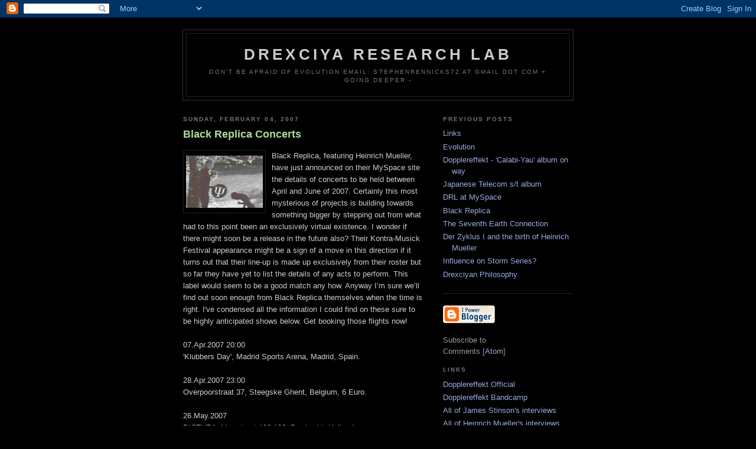

--- FILE ---
content_type: text/html; charset=UTF-8
request_url: https://drexciyaresearchlab.blogspot.com/2007/02/black-replica-concerts.html?showComment=1317817063374
body_size: 8542
content:
<!DOCTYPE html PUBLIC "-//W3C//DTD XHTML 1.0 Strict//EN" "http://www.w3.org/TR/xhtml1/DTD/xhtml1-strict.dtd">

<html xmlns="http://www.w3.org/1999/xhtml" xml:lang="en" lang="en" dir="ltr">
<head>
  <title>Drexciya Research Lab: Black Replica Concerts</title>

  <script type="text/javascript">(function() { (function(){function b(g){this.t={};this.tick=function(h,m,f){var n=f!=void 0?f:(new Date).getTime();this.t[h]=[n,m];if(f==void 0)try{window.console.timeStamp("CSI/"+h)}catch(q){}};this.getStartTickTime=function(){return this.t.start[0]};this.tick("start",null,g)}var a;if(window.performance)var e=(a=window.performance.timing)&&a.responseStart;var p=e>0?new b(e):new b;window.jstiming={Timer:b,load:p};if(a){var c=a.navigationStart;c>0&&e>=c&&(window.jstiming.srt=e-c)}if(a){var d=window.jstiming.load;
c>0&&e>=c&&(d.tick("_wtsrt",void 0,c),d.tick("wtsrt_","_wtsrt",e),d.tick("tbsd_","wtsrt_"))}try{a=null,window.chrome&&window.chrome.csi&&(a=Math.floor(window.chrome.csi().pageT),d&&c>0&&(d.tick("_tbnd",void 0,window.chrome.csi().startE),d.tick("tbnd_","_tbnd",c))),a==null&&window.gtbExternal&&(a=window.gtbExternal.pageT()),a==null&&window.external&&(a=window.external.pageT,d&&c>0&&(d.tick("_tbnd",void 0,window.external.startE),d.tick("tbnd_","_tbnd",c))),a&&(window.jstiming.pt=a)}catch(g){}})();window.tickAboveFold=function(b){var a=0;if(b.offsetParent){do a+=b.offsetTop;while(b=b.offsetParent)}b=a;b<=750&&window.jstiming.load.tick("aft")};var k=!1;function l(){k||(k=!0,window.jstiming.load.tick("firstScrollTime"))}window.addEventListener?window.addEventListener("scroll",l,!1):window.attachEvent("onscroll",l);
 })();</script><script type="text/javascript">function a(){var b=window.location.href,c=b.split("?");switch(c.length){case 1:return b+"?m=1";case 2:return c[1].search("(^|&)m=")>=0?null:b+"&m=1";default:return null}}var d=navigator.userAgent;if(d.indexOf("Mobile")!=-1&&d.indexOf("WebKit")!=-1&&d.indexOf("iPad")==-1||d.indexOf("Opera Mini")!=-1||d.indexOf("IEMobile")!=-1){var e=a();e&&window.location.replace(e)};
</script><meta http-equiv="Content-Type" content="text/html; charset=UTF-8" />
<meta name="generator" content="Blogger" />
<link rel="icon" type="image/vnd.microsoft.icon" href="https://www.blogger.com/favicon.ico"/>
<link rel="alternate" type="application/atom+xml" title="Drexciya Research Lab - Atom" href="https://drexciyaresearchlab.blogspot.com/feeds/posts/default" />
<link rel="alternate" type="application/rss+xml" title="Drexciya Research Lab - RSS" href="https://drexciyaresearchlab.blogspot.com/feeds/posts/default?alt=rss" />
<link rel="service.post" type="application/atom+xml" title="Drexciya Research Lab - Atom" href="https://www.blogger.com/feeds/12593207/posts/default" />
<link rel="alternate" type="application/atom+xml" title="Drexciya Research Lab - Atom" href="https://drexciyaresearchlab.blogspot.com/feeds/117060102515768639/comments/default" />
<link rel="stylesheet" type="text/css" href="https://www.blogger.com/static/v1/v-css/1601750677-blog_controls.css"/>
<link rel="stylesheet" type="text/css" href="https://www.blogger.com/dyn-css/authorization.css?targetBlogID=12593207&zx=341acc23-169c-414b-9075-3c3277f21d0f"/>


  <style type="text/css">
/*
-----------------------------------------------
Blogger Template Style
Name:     Minima Black
Designer: Douglas Bowman
URL:      www.stopdesign.com
Date:     26 Feb 2004
----------------------------------------------- */


body {
  background:#000;
  margin:0;
  padding:40px 20px;
  font:x-small "Trebuchet MS",Trebuchet,Verdana,Sans-Serif;
  text-align:center;
  color:#ccc;
  font-size/* */:/**/small;
  font-size: /**/small;
  }
a:link {
  color:#9ad;
  text-decoration:none;
  }
a:visited {
  color:#a7a;
  text-decoration:none;
  }
a:hover {
  color:#ad9;
  text-decoration:underline;
  }
a img {
  border-width:0;
  }


/* Header
----------------------------------------------- */
@media all {
  #header {
    width:660px;
    margin:0 auto 10px;
    border:1px solid #333;
    }
  }
@media handheld {
  #header {
    width:90%;
    }
  }
#blog-title {
  margin:5px 5px 0;
  padding:20px 20px .25em;
  border:1px solid #222;
  border-width:1px 1px 0;
  font-size:200%;
  line-height:1.2em;
  color:#ccc;
  text-transform:uppercase;
  letter-spacing:.2em;
  }
#blog-title a {
  color:#ccc;
  text-decoration:none;
  }
#blog-title a:hover {
  color:#ad9;
  }
#description {
  margin:0 5px 5px;
  padding:0 20px 20px;
  border:1px solid #222;
  border-width:0 1px 1px;
  font:78%/1.4em "Trebuchet MS",Trebuchet,Arial,Verdana,Sans-serif;
  text-transform:uppercase;
  letter-spacing:.2em;
  color:#777;
  }


/* Content
----------------------------------------------- */
@media all {
  #content {
    width:660px;
    margin:0 auto;
    padding:0;
    text-align:left;
    }
  #main {
    width:410px;
    float:left;
    }
  #sidebar {
    width:220px;
    float:right;
    }
  }
@media handheld {
  #content {
    width:90%;
    }
  #main {
    width:100%;
    float:none;
    }
  #sidebar {
    width:100%;
    float:none;
    }
  }

/* Headings
----------------------------------------------- */
h2 {
  margin:1.5em 0 .75em;
  font:bold 78%/1.4em "Trebuchet MS",Trebuchet,Arial,Verdana,Sans-serif;
  text-transform:uppercase;
  letter-spacing:.2em;
  color:#777;
  }


/* Posts
----------------------------------------------- */
@media all {
  .date-header {
    margin:1.5em 0 .5em;
    }
  .post {
    margin:.5em 0 1.5em;
    border-bottom:1px dotted #444;
    padding-bottom:1.5em;
    }
  }
@media handheld {
  .date-header {
    padding:0 1.5em 0 1.5em;
    }
  .post {
    padding:0 1.5em 0 1.5em;
    }
  }
.post-title {
  margin:.25em 0 0;
  padding:0 0 4px;
  font-size:140%;
  line-height:1.4em;
  color:#ad9;
  }
.post-title a {
  text-decoration:none;
  color:#ad9;
  }
.post-title a:hover {
  color:#fff;
  }
.post div {
  margin:0 0 .75em;
  line-height:1.6em;
  }
p.post-footer {
  margin:-.25em 0 0;
  color:#333;
  }
.post-footer em, .comment-link {
  font:78%/1.4em "Trebuchet MS",Trebuchet,Arial,Verdana,Sans-serif;
  text-transform:uppercase;
  letter-spacing:.1em;
  }
.post-footer em {
  font-style:normal;
  color:#777;
  margin-right:.6em;
  }
.comment-link {
  margin-left:.6em;
  }
.post img {
  padding:4px;
  border:1px solid #222;
  }
.post blockquote {
  margin:1em 20px;
  }
.post blockquote p {
  margin:.75em 0;
  }


/* Comments
----------------------------------------------- */
#comments h4 {
  margin:1em 0;
  font:bold 78%/1.6em "Trebuchet MS",Trebuchet,Arial,Verdana,Sans-serif;
  text-transform:uppercase;
  letter-spacing:.2em;
  color:#999;
  }
#comments h4 strong {
  font-size:130%;
  }
#comments-block {
  margin:1em 0 1.5em;
  line-height:1.6em;
  }
#comments-block dt {
  margin:.5em 0;
  }
#comments-block dd {
  margin:.25em 0 0;
  }
#comments-block dd.comment-timestamp {
  margin:-.25em 0 2em;
  font:78%/1.4em "Trebuchet MS",Trebuchet,Arial,Verdana,Sans-serif;
  text-transform:uppercase;
  letter-spacing:.1em;
  }
#comments-block dd p {
  margin:0 0 .75em;
  }
.deleted-comment {
  font-style:italic;
  color:gray;
  }
.paging-control-container {
  float: right;
  margin: 0px 6px 0px 0px;
  font-size: 80%;
}
.unneeded-paging-control {
  visibility: hidden;
}


/* Sidebar Content
----------------------------------------------- */
#sidebar ul {
  margin:0 0 1.5em;
  padding:0 0 1.5em;
  border-bottom:1px dotted #444;
  list-style:none;
  }
#sidebar li {
  margin:0;
  padding:0 0 .25em 15px;
  text-indent:-15px;
  line-height:1.5em;
  }
#sidebar p {
  color:#999;
  line-height:1.5em;
  }


/* Profile
----------------------------------------------- */
#profile-container {
  margin:0 0 1.5em;
  border-bottom:1px dotted #444;
  padding-bottom:1.5em;
  }
.profile-datablock {
  margin:.5em 0 .5em;
  }
.profile-img {
  display:inline;
  }
.profile-img img {
  float:left;
  padding:4px;
  border:1px solid #222;
  margin:0 8px 3px 0;
  }
.profile-data {
  margin:0;
  font:bold 78%/1.6em "Trebuchet MS",Trebuchet,Arial,Verdana,Sans-serif;
  text-transform:uppercase;
  letter-spacing:.1em;
  }
.profile-data strong {
  display:none;
  }
.profile-textblock {
  margin:0 0 .5em;
  }
.profile-link {
  margin:0;
  font:78%/1.4em "Trebuchet MS",Trebuchet,Arial,Verdana,Sans-serif;
  text-transform:uppercase;
  letter-spacing:.1em;
  }


/* Footer
----------------------------------------------- */
#footer {
  width:660px;
  clear:both;
  margin:0 auto;
  }
#footer hr {
  display:none;
  }
#footer p {
  margin:0;
  padding-top:15px;
  font:78%/1.6em "Trebuchet MS",Trebuchet,Verdana,Sans-serif;
  text-transform:uppercase;
  letter-spacing:.1em;
  }


/* Feeds
----------------------------------------------- */
#blogfeeds {
  }
#postfeeds {
  }
  </style>

<meta name='google-adsense-platform-account' content='ca-host-pub-1556223355139109'/>
<meta name='google-adsense-platform-domain' content='blogspot.com'/>
<!-- --><style type="text/css">@import url(//www.blogger.com/static/v1/v-css/navbar/3334278262-classic.css);
div.b-mobile {display:none;}
</style>

</head>

<body><script type="text/javascript">
    function setAttributeOnload(object, attribute, val) {
      if(window.addEventListener) {
        window.addEventListener('load',
          function(){ object[attribute] = val; }, false);
      } else {
        window.attachEvent('onload', function(){ object[attribute] = val; });
      }
    }
  </script>
<div id="navbar-iframe-container"></div>
<script type="text/javascript" src="https://apis.google.com/js/platform.js"></script>
<script type="text/javascript">
      gapi.load("gapi.iframes:gapi.iframes.style.bubble", function() {
        if (gapi.iframes && gapi.iframes.getContext) {
          gapi.iframes.getContext().openChild({
              url: 'https://www.blogger.com/navbar/12593207?origin\x3dhttps://drexciyaresearchlab.blogspot.com',
              where: document.getElementById("navbar-iframe-container"),
              id: "navbar-iframe"
          });
        }
      });
    </script>

<div id="header">

  <h1 id="blog-title">
    <a href="http://drexciyaresearchlab.blogspot.com/">
	Drexciya Research Lab
	</a>
  </h1>
  <p id="description">DON'T BE AFRAID OF EVOLUTION                                                     email: stephenrennicks72 at gmail dot com                                                   + GOING DEEPER -</p>

</div>

<!-- Begin #content -->
<div id="content">


<!-- Begin #main -->
<div id="main"><div id="main2">



    
  <h2 class="date-header">Sunday, February 04, 2007</h2>
  

  
     
  <!-- Begin .post -->
  <div class="post"><a name="117060102515768639"></a>
         
    <h3 class="post-title">
	 
	 Black Replica Concerts
	 
    </h3>
    

	         <div class="post-body">
	<div>
      <div style="clear:both;"></div><a href="//photos1.blogger.com/x/blogger/5778/113/1600/211882/2.jpg"><img style="FLOAT: left; MARGIN: 0px 10px 10px 0px; CURSOR: hand" alt="" src="//photos1.blogger.com/x/blogger/5778/113/320/577713/2.jpg" border="0"></a>Black Replica, featuring Heinrich Mueller, have just announced on their MySpace site the details of concerts to be held between April and June of 2007. Certainly this most mysterious of projects is building towards something bigger by stepping out from what had to this point been an exclusively virtual existence. I wonder if there might soon be a release in the future also? Their Kontra-Musick Festival appearance might be a sign of a move in this direction if it turns out that their line-up is made up exclusively from their roster but so far they have yet to list the details of any acts to perform. This label would seem to be a good match any how. Anyway I’m sure we’ll find out soon enough from Black Replica themselves when the time is right. I've condensed all the information I could find on these sure to be highly anticipated shows below. Get booking those flights now!<br /><br />07.Apr.2007 20:00<br />'Klubbers Day', Madrid Sports Arena, Madrid, Spain.<br /><br />28.Apr.2007 23:00<br />Overpoorstraat 37, Steegske Ghent, Belgium, 6 Euro.<br /><br />26.May.2007<br />PICTURA, Voorstraat 190-192, Dordrecht, Holland.<br /><br />09.Jun.2007 20:00<br />Kontra-Musik Festival, 23-03 at Inkonst, Bergsgatan 29 Malmo, Sweden.<br /><a href="http://www.kontra-musik.com/">http://www.kontra-musik.com/</a><br /><br /><a href="http://myspace.com/blackreplica">http://myspace.com/blackreplica</a><br /><br />On other Gerald Donald/Heinrich Mueller related matters it was brought to my attention recently by one of my readers that ‘Donald and Gerald’ is the name of a fairly famous puzzle in code deciphering circles. Makes you wonder at the possibility that this was ever his real name. This should remind us never to take anything for granted in this world and certainly in the world of the so-called Gerald Donald.<br /><a href="http://www.geocities.com/Athens/Agora/2160/puzzle52.html">http://www.geocities.com/Athens/Agora/2160/puzzle52.html</a><br /><a href="http://www.dcu.ie/ctyi/puzzles/general/dandg.htm">http://www.dcu.ie/ctyi/puzzles/general/dandg.htm</a><div style="clear:both; padding-bottom:0.25em"></div>
    </div>
    </div>
    
    <p class="post-footer">
      <em>posted by Stephen at 
    <a class="post-footer-link" href="http://drexciyaresearchlab.blogspot.com/2007/02/black-replica-concerts.html" title="permanent link"> 2:54 PM </a></em>
        <span class="item-action"><a href="https://www.blogger.com/email-post/12593207/117060102515768639" title="Email Post"><img class="icon-action" alt="" src="https://resources.blogblog.com/img/icon18_email.gif" height="13" width="18"/></a></span>
    </p>
  
  </div>
  <!-- End .post -->
  
  
  
  <!-- Begin #comments -->
 
  <div id="comments">

	<a name="comments"></a>
        <h4>19 Comments:</h4>
        <dl id="comments-block">
          
      
      <dt class="comment-poster" id="c117074760918725928"><a name="c117074760918725928"></a>
        <span style="line-height:16px" class="comment-icon anon-comment-icon"><img src="https://resources.blogblog.com/img/anon16-rounded.gif" alt="Anonymous" style="display:inline;" /></span>&nbsp;<span class="anon-comment-author">Anonymous</span> said...
      </dt>
      <dd class="comment-body">

        <p>Dutch gig:<BR/>May, 26 2007 at PICTURA<BR/>Voorstraat 190-192, DORDRECHT,<BR/>Cost : TBC<BR/><BR/>BLACK REPLICA<BR/>BETA EVERS<BR/>MANASYt<BR/>PAMETEX<BR/>SYNCOM DATA</p>
      </dd>
      <dd class="comment-timestamp"><a href="http://drexciyaresearchlab.blogspot.com/2007/02/black-replica-concerts.html?showComment=1170747600000#c117074760918725928" title="comment permalink">7:40 AM</a>
	  <span class="item-control blog-admin pid-1185030549"><a style="border:none;" href="https://www.blogger.com/comment/delete/12593207/117074760918725928" title="Delete Comment" ><span class="delete-comment-icon">&nbsp;</span></a></span>
	  </dd>
      
      <dt class="comment-poster" id="c117079514022253384"><a name="c117079514022253384"></a>
        <span style="line-height:16px" class="comment-icon anon-comment-icon"><img src="https://resources.blogblog.com/img/anon16-rounded.gif" alt="Anonymous" style="display:inline;" /></span>&nbsp;<span class="anon-comment-author">Anonymous</span> said...
      </dt>
      <dd class="comment-body">

        <p>I'm definately going to the dordrecht date, I'm looking forward to it!</p>
      </dd>
      <dd class="comment-timestamp"><a href="http://drexciyaresearchlab.blogspot.com/2007/02/black-replica-concerts.html?showComment=1170795120000#c117079514022253384" title="comment permalink">8:52 PM</a>
	  <span class="item-control blog-admin pid-1185030549"><a style="border:none;" href="https://www.blogger.com/comment/delete/12593207/117079514022253384" title="Delete Comment" ><span class="delete-comment-icon">&nbsp;</span></a></span>
	  </dd>
      
      <dt class="comment-poster" id="c2547602351696714077"><a name="c2547602351696714077"></a>
        <span style="line-height:16px" class="comment-icon blogger-comment-icon"><img src="https://resources.blogblog.com/img/b16-rounded.gif" alt="Blogger" style="display:inline;" /></span>&nbsp;<a href="https://www.blogger.com/profile/17521497122930720191" rel="nofollow">mechanesthesia</a> said...
      </dt>
      <dd class="comment-body">

        <p>All the way in Europe?<BR/>Guess I'll have to wait. :P</p>
      </dd>
      <dd class="comment-timestamp"><a href="http://drexciyaresearchlab.blogspot.com/2007/02/black-replica-concerts.html?showComment=1171454820000#c2547602351696714077" title="comment permalink">12:07 PM</a>
	  <span class="item-control blog-admin pid-241644992"><a style="border:none;" href="https://www.blogger.com/comment/delete/12593207/2547602351696714077" title="Delete Comment" ><span class="delete-comment-icon">&nbsp;</span></a></span>
	  </dd>
      
      <dt class="comment-poster" id="c84606994575695070"><a name="c84606994575695070"></a>
        <span style="line-height:16px" class="comment-icon anon-comment-icon"><img src="https://resources.blogblog.com/img/anon16-rounded.gif" alt="Anonymous" style="display:inline;" /></span>&nbsp;<span class="anon-comment-author">Anonymous</span> said...
      </dt>
      <dd class="comment-body">

        <p>Gerald Donald is 'often' in europe, in 2005 I saw him as Dopplereffekt in Holland, in 2006 I saw him as Arpanet in Paris...and this time again in Holland as Black Replica :D</p>
      </dd>
      <dd class="comment-timestamp"><a href="http://drexciyaresearchlab.blogspot.com/2007/02/black-replica-concerts.html?showComment=1171480440000#c84606994575695070" title="comment permalink">7:14 PM</a>
	  <span class="item-control blog-admin pid-1185030549"><a style="border:none;" href="https://www.blogger.com/comment/delete/12593207/84606994575695070" title="Delete Comment" ><span class="delete-comment-icon">&nbsp;</span></a></span>
	  </dd>
      
      <dt class="comment-poster" id="c6315765783590185891"><a name="c6315765783590185891"></a>
        <span style="line-height:16px" class="comment-icon blogger-comment-icon"><img src="https://resources.blogblog.com/img/b16-rounded.gif" alt="Blogger" style="display:inline;" /></span>&nbsp;<a href="https://www.blogger.com/profile/10293384151740135555" rel="nofollow">matijaB</a> said...
      </dt>
      <dd class="comment-body">

        <p>in connection with the black replica post : Blackploid?(http://www.myspace.com/blackploid) have they changed the name or is this another project because according to discogs (http://www.discogs.com/artist/Blackploid) there is already a release on frustrated funk (sublabel of clone) produced by one martin matiske aka gerald donald. Anyone know if this is a mistake or a publicity stunt....?</p>
      </dd>
      <dd class="comment-timestamp"><a href="http://drexciyaresearchlab.blogspot.com/2007/02/black-replica-concerts.html?showComment=1172779140000#c6315765783590185891" title="comment permalink">7:59 PM</a>
	  <span class="item-control blog-admin pid-976894922"><a style="border:none;" href="https://www.blogger.com/comment/delete/12593207/6315765783590185891" title="Delete Comment" ><span class="delete-comment-icon">&nbsp;</span></a></span>
	  </dd>
      
      <dt class="comment-poster" id="c8665187016370842872"><a name="c8665187016370842872"></a>
        <span style="line-height:16px" class="comment-icon blogger-comment-icon"><img src="https://resources.blogblog.com/img/b16-rounded.gif" alt="Blogger" style="display:inline;" /></span>&nbsp;<a href="https://www.blogger.com/profile/10293384151740135555" rel="nofollow">matijaB</a> said...
      </dt>
      <dd class="comment-body">

        <p>I forgot to mention as there are no tracks to listen to on the blackploid myspace page here is the site of the group on clone's site with music that sounds strangely familiar to heinrich mueller's tuxedomoon remix of What use (http://www.clone.nl/artist/Blackploid) .....</p>
      </dd>
      <dd class="comment-timestamp"><a href="http://drexciyaresearchlab.blogspot.com/2007/02/black-replica-concerts.html?showComment=1172779440000#c8665187016370842872" title="comment permalink">8:04 PM</a>
	  <span class="item-control blog-admin pid-976894922"><a style="border:none;" href="https://www.blogger.com/comment/delete/12593207/8665187016370842872" title="Delete Comment" ><span class="delete-comment-icon">&nbsp;</span></a></span>
	  </dd>
      
      <dt class="comment-poster" id="c2962719548865532358"><a name="c2962719548865532358"></a>
        <span style="line-height:16px" class="comment-icon blogger-comment-icon"><img src="https://resources.blogblog.com/img/b16-rounded.gif" alt="Blogger" style="display:inline;" /></span>&nbsp;<a href="https://www.blogger.com/profile/10293384151740135555" rel="nofollow">matijaB</a> said...
      </dt>
      <dd class="comment-body">

        <p>not to mention the "that is incorrect" sample on "mystery speaker" <BR/>I apologise for not posting only once, but......<BR/>oh yea respect due for the research lab stephen, big up yourself...</p>
      </dd>
      <dd class="comment-timestamp"><a href="http://drexciyaresearchlab.blogspot.com/2007/02/black-replica-concerts.html?showComment=1172779680000#c2962719548865532358" title="comment permalink">8:08 PM</a>
	  <span class="item-control blog-admin pid-976894922"><a style="border:none;" href="https://www.blogger.com/comment/delete/12593207/2962719548865532358" title="Delete Comment" ><span class="delete-comment-icon">&nbsp;</span></a></span>
	  </dd>
      
      <dt class="comment-poster" id="c692625780096291221"><a name="c692625780096291221"></a>
        <span style="line-height:16px" class="comment-icon anon-comment-icon"><img src="https://resources.blogblog.com/img/anon16-rounded.gif" alt="Anonymous" style="display:inline;" /></span>&nbsp;<span class="anon-comment-author">Anonymous</span> said...
      </dt>
      <dd class="comment-body">

        <p>http://www.discogs.com/artist/Martin+Matiske<BR/><BR/>Blackploid is just a young guy from Germany.</p>
      </dd>
      <dd class="comment-timestamp"><a href="http://drexciyaresearchlab.blogspot.com/2007/02/black-replica-concerts.html?showComment=1172843640000#c692625780096291221" title="comment permalink">1:54 PM</a>
	  <span class="item-control blog-admin pid-1185030549"><a style="border:none;" href="https://www.blogger.com/comment/delete/12593207/692625780096291221" title="Delete Comment" ><span class="delete-comment-icon">&nbsp;</span></a></span>
	  </dd>
      
      <dt class="comment-poster" id="c2802224878611511691"><a name="c2802224878611511691"></a>
        <span style="line-height:16px" class="comment-icon anon-comment-icon"><img src="https://resources.blogblog.com/img/anon16-rounded.gif" alt="Anonymous" style="display:inline;" /></span>&nbsp;<span class="anon-comment-author">Anonymous</span> said...
      </dt>
      <dd class="comment-body">

        <p>dopplereffekt will play at kontra musik festival too</p>
      </dd>
      <dd class="comment-timestamp"><a href="http://drexciyaresearchlab.blogspot.com/2007/02/black-replica-concerts.html?showComment=1174080060000#c2802224878611511691" title="comment permalink">9:21 PM</a>
	  <span class="item-control blog-admin pid-1185030549"><a style="border:none;" href="https://www.blogger.com/comment/delete/12593207/2802224878611511691" title="Delete Comment" ><span class="delete-comment-icon">&nbsp;</span></a></span>
	  </dd>
      
      <dt class="comment-poster" id="c2409801583595553853"><a name="c2409801583595553853"></a>
        <span style="line-height:16px" class="comment-icon anon-comment-icon"><img src="https://resources.blogblog.com/img/anon16-rounded.gif" alt="Anonymous" style="display:inline;" /></span>&nbsp;<span class="anon-comment-author">Anonymous</span> said...
      </dt>
      <dd class="comment-body">

        <p>Where is this Kontra festival?</p>
      </dd>
      <dd class="comment-timestamp"><a href="http://drexciyaresearchlab.blogspot.com/2007/02/black-replica-concerts.html?showComment=1174141380000#c2409801583595553853" title="comment permalink">2:23 PM</a>
	  <span class="item-control blog-admin pid-1185030549"><a style="border:none;" href="https://www.blogger.com/comment/delete/12593207/2409801583595553853" title="Delete Comment" ><span class="delete-comment-icon">&nbsp;</span></a></span>
	  </dd>
      
      <dt class="comment-poster" id="c5663214433572407322"><a name="c5663214433572407322"></a>
        <span style="line-height:16px" class="comment-icon anon-comment-icon"><img src="https://resources.blogblog.com/img/anon16-rounded.gif" alt="Anonymous" style="display:inline;" /></span>&nbsp;<span class="anon-comment-author">Anonymous</span> said...
      </dt>
      <dd class="comment-body">

        <p>malmö, sweden</p>
      </dd>
      <dd class="comment-timestamp"><a href="http://drexciyaresearchlab.blogspot.com/2007/02/black-replica-concerts.html?showComment=1174157820000#c5663214433572407322" title="comment permalink">6:57 PM</a>
	  <span class="item-control blog-admin pid-1185030549"><a style="border:none;" href="https://www.blogger.com/comment/delete/12593207/5663214433572407322" title="Delete Comment" ><span class="delete-comment-icon">&nbsp;</span></a></span>
	  </dd>
      
      <dt class="comment-poster" id="c986842395730419946"><a name="c986842395730419946"></a>
        <span style="line-height:16px" class="comment-icon anon-comment-icon"><img src="https://resources.blogblog.com/img/anon16-rounded.gif" alt="Anonymous" style="display:inline;" /></span>&nbsp;<span class="anon-comment-author">Anonymous</span> said...
      </dt>
      <dd class="comment-body">

        <p>black replica live at klubbers day<BR/><BR/>http://www.flickr.com/photos/row_58/453789797/<BR/>http://www.flickr.com/photos/row_58/454057700/</p>
      </dd>
      <dd class="comment-timestamp"><a href="http://drexciyaresearchlab.blogspot.com/2007/02/black-replica-concerts.html?showComment=1176250740000#c986842395730419946" title="comment permalink">1:19 AM</a>
	  <span class="item-control blog-admin pid-1185030549"><a style="border:none;" href="https://www.blogger.com/comment/delete/12593207/986842395730419946" title="Delete Comment" ><span class="delete-comment-icon">&nbsp;</span></a></span>
	  </dd>
      
      <dt class="comment-poster" id="c2994478642001661784"><a name="c2994478642001661784"></a>
        <span style="line-height:16px" class="comment-icon anon-comment-icon"><img src="https://resources.blogblog.com/img/anon16-rounded.gif" alt="Anonymous" style="display:inline;" /></span>&nbsp;<span class="anon-comment-author">Anonymous</span> said...
      </dt>
      <dd class="comment-body">

        <p>Videos from the gig in Dordrecht:<BR/>http://www.youtube.com/profile?user=Simulacron<BR/><BR/>Leipzig here:<BR/>http://www.youtube.com/watch?v=1y6bpi4w33Q<BR/><BR/>Madrid here:<BR/>http://www.youtube.com/watch?v=cUrpoiv15e8</p>
      </dd>
      <dd class="comment-timestamp"><a href="http://drexciyaresearchlab.blogspot.com/2007/02/black-replica-concerts.html?showComment=1180796400000#c2994478642001661784" title="comment permalink">4:00 PM</a>
	  <span class="item-control blog-admin pid-1185030549"><a style="border:none;" href="https://www.blogger.com/comment/delete/12593207/2994478642001661784" title="Delete Comment" ><span class="delete-comment-icon">&nbsp;</span></a></span>
	  </dd>
      
      <dt class="comment-poster" id="c1827162811238967714"><a name="c1827162811238967714"></a>
        <span style="line-height:16px" class="comment-icon anon-comment-icon"><img src="https://resources.blogblog.com/img/anon16-rounded.gif" alt="Anonymous" style="display:inline;" /></span>&nbsp;<span class="anon-comment-author">Anonymous</span> said...
      </dt>
      <dd class="comment-body">

        <p>so no official releases by black replica yet, correct?</p>
      </dd>
      <dd class="comment-timestamp"><a href="http://drexciyaresearchlab.blogspot.com/2007/02/black-replica-concerts.html?showComment=1185541020000#c1827162811238967714" title="comment permalink">1:57 PM</a>
	  <span class="item-control blog-admin pid-1185030549"><a style="border:none;" href="https://www.blogger.com/comment/delete/12593207/1827162811238967714" title="Delete Comment" ><span class="delete-comment-icon">&nbsp;</span></a></span>
	  </dd>
      
      <dt class="comment-poster" id="c2012245836239572278"><a name="c2012245836239572278"></a>
        <span style="line-height:16px" class="comment-icon anon-comment-icon"><img src="https://resources.blogblog.com/img/anon16-rounded.gif" alt="Anonymous" style="display:inline;" /></span>&nbsp;<a href="http://seositeden.blogspot.com/2011/09/las-ventajas-y-complicaciones-de-la.html" rel="nofollow">seo</a> said...
      </dt>
      <dd class="comment-body">

        <p>Thanks for this article, really useful piece of writing.</p>
      </dd>
      <dd class="comment-timestamp"><a href="http://drexciyaresearchlab.blogspot.com/2007/02/black-replica-concerts.html?showComment=1317817063374#c2012245836239572278" title="comment permalink">1:17 PM</a>
	  <span class="item-control blog-admin pid-1185030549"><a style="border:none;" href="https://www.blogger.com/comment/delete/12593207/2012245836239572278" title="Delete Comment" ><span class="delete-comment-icon">&nbsp;</span></a></span>
	  </dd>
      
      <dt class="comment-poster" id="c1220486224113725074"><a name="c1220486224113725074"></a>
        <span style="line-height:16px" class="comment-icon anon-comment-icon"><img src="https://resources.blogblog.com/img/anon16-rounded.gif" alt="Anonymous" style="display:inline;" /></span>&nbsp;<span class="anon-comment-author"><a href="https://www.chronicpoverty.org/main">토토사이트</a> <a href="https://www.chronicpoverty.org/main">토토사이트 추천</a></span> said...
      </dt>
      <dd class="comment-body">

        <p> am hoping to provide one thing back and aid others such as you<br />aided me.</p>
      </dd>
      <dd class="comment-timestamp"><a href="http://drexciyaresearchlab.blogspot.com/2007/02/black-replica-concerts.html?showComment=1758207096413#c1220486224113725074" title="comment permalink">3:51 PM</a>
	  <span class="item-control blog-admin pid-1185030549"><a style="border:none;" href="https://www.blogger.com/comment/delete/12593207/1220486224113725074" title="Delete Comment" ><span class="delete-comment-icon">&nbsp;</span></a></span>
	  </dd>
      
      <dt class="comment-poster" id="c8796984438362192920"><a name="c8796984438362192920"></a>
        <span style="line-height:16px" class="comment-icon anon-comment-icon"><img src="https://resources.blogblog.com/img/anon16-rounded.gif" alt="Anonymous" style="display:inline;" /></span>&nbsp;<span class="anon-comment-author"><a href="https://www.consultingfact.com/ko-kr/">먹튀사이트</a> <a href="https://www.consultingfact.com/ko-kr">먹튀사이트 제보</a></span> said...
      </dt>
      <dd class="comment-body">

        <p>his is a very interesting article. Please, share more like this!</p>
      </dd>
      <dd class="comment-timestamp"><a href="http://drexciyaresearchlab.blogspot.com/2007/02/black-replica-concerts.html?showComment=1758207231130#c8796984438362192920" title="comment permalink">3:53 PM</a>
	  <span class="item-control blog-admin pid-1185030549"><a style="border:none;" href="https://www.blogger.com/comment/delete/12593207/8796984438362192920" title="Delete Comment" ><span class="delete-comment-icon">&nbsp;</span></a></span>
	  </dd>
      
      <dt class="comment-poster" id="c1106015804209541601"><a name="c1106015804209541601"></a>
        <span style="line-height:16px" class="comment-icon anon-comment-icon"><img src="https://resources.blogblog.com/img/anon16-rounded.gif" alt="Anonymous" style="display:inline;" /></span>&nbsp;<span class="anon-comment-author"><a href="https://www.iedunote.com/4ps-of-marketing">메이저사이트</a> <a href="https://www.iedunote.com/4ps-of-marketing/">안전놀이터</a></span> said...
      </dt>
      <dd class="comment-body">

        <p>very informative.</p>
      </dd>
      <dd class="comment-timestamp"><a href="http://drexciyaresearchlab.blogspot.com/2007/02/black-replica-concerts.html?showComment=1758507911940#c1106015804209541601" title="comment permalink">3:25 AM</a>
	  <span class="item-control blog-admin pid-1185030549"><a style="border:none;" href="https://www.blogger.com/comment/delete/12593207/1106015804209541601" title="Delete Comment" ><span class="delete-comment-icon">&nbsp;</span></a></span>
	  </dd>
      
      <dt class="comment-poster" id="c1324120335528769177"><a name="c1324120335528769177"></a>
        <span style="line-height:16px" class="comment-icon anon-comment-icon"><img src="https://resources.blogblog.com/img/anon16-rounded.gif" alt="Anonymous" style="display:inline;" /></span>&nbsp;<a href="https://www.iedunote.com/outsourcing-strategy/" rel="nofollow">토토사이트</a> said...
      </dt>
      <dd class="comment-body">

        <p>Thank you so much for the post you do.<br /></p>
      </dd>
      <dd class="comment-timestamp"><a href="http://drexciyaresearchlab.blogspot.com/2007/02/black-replica-concerts.html?showComment=1758508017012#c1324120335528769177" title="comment permalink">3:26 AM</a>
	  <span class="item-control blog-admin pid-1185030549"><a style="border:none;" href="https://www.blogger.com/comment/delete/12593207/1324120335528769177" title="Delete Comment" ><span class="delete-comment-icon">&nbsp;</span></a></span>
	  </dd>
      
      
    </dl>
		<p class="comment-timestamp">

    <a class="comment-link" href="https://www.blogger.com/comment/fullpage/post/12593207/117060102515768639">Post a Comment</a>
    </p>
    <p id="postfeeds">Subscribe to Post Comments [<a target="_blank" href="https://drexciyaresearchlab.blogspot.com/feeds/117060102515768639/comments/default" type="application/atom+xml">Atom</a>]</p>
    	    
    


		<p class="comment-timestamp">
	<a href="http://drexciyaresearchlab.blogspot.com/">&lt;&lt; Home</a>
    </p>
    </div>



  <!-- End #comments -->


</div></div>
<!-- End #main -->







<!-- Begin #sidebar -->
<div id="sidebar"><div id="sidebar2">
  
  
  <!-- Begin #profile-container -->

   
   
  <!-- End #profile -->
    
        

  
  <h2 class="sidebar-title">Previous Posts</h2>
    <ul id="recently">
    
        <li><a href="http://drexciyaresearchlab.blogspot.com/2007/01/links.html">Links</a></li>
     
        <li><a href="http://drexciyaresearchlab.blogspot.com/2007/01/evolution.html">Evolution</a></li>
     
        <li><a href="http://drexciyaresearchlab.blogspot.com/2006/12/dopplereffekt-calabi-yau-album-on-way.html">Dopplereffekt - &#39;Calabi-Yau&#39; album on way</a></li>
     
        <li><a href="http://drexciyaresearchlab.blogspot.com/2006/12/japanese-telecom-st-album.html">Japanese Telecom  s/t album</a></li>
     
        <li><a href="http://drexciyaresearchlab.blogspot.com/2006/11/drl-at-myspace.html">DRL at MySpace</a></li>
     
        <li><a href="http://drexciyaresearchlab.blogspot.com/2006/11/black-replica.html">Black Replica</a></li>
     
        <li><a href="http://drexciyaresearchlab.blogspot.com/2006/10/seventh-earth-connection.html">The Seventh Earth Connection</a></li>
     
        <li><a href="http://drexciyaresearchlab.blogspot.com/2006/10/der-zyklus-i-and-birth-of-heinrich.html">Der Zyklus I and the birth of Heinrich Mueller</a></li>
     
        <li><a href="http://drexciyaresearchlab.blogspot.com/2006/10/influence-on-storm-series.html">Influence on Storm Series?</a></li>
     
        <li><a href="http://drexciyaresearchlab.blogspot.com/2006/09/drexciyan-philosophy.html">Drexciyan Philosophy</a></li>
     
  </ul>
    

      <p id="powered-by"><a href="//www.blogger.com"><img src="https://lh3.googleusercontent.com/blogger_img_proxy/AEn0k_vO-3std0m91uM17STdSuHWDPaBOsyk_ve9SL2melzQTXAoiYoehmy8Ao7d92m3xkPMWwpV7nrfTh-LClb-FB9mVBM6pcjcLRAISwGwvwsk=s0-d" alt="Powered by Blogger"></a></p>
      <p id="blogfeeds">Subscribe to<br />Comments [<a target="_blank" href="https://drexciyaresearchlab.blogspot.com/feeds/posts/default" type="application/atom+xml">Atom</a>]</p>
  <h2 class="sidebar-title">Links</h2>
    <ul>



<li><a href="https://www.dopplereffekt.info/">Dopplereffekt Official</a></li>
<li><a href="https://dopplereffekt.bandcamp.com/">Dopplereffekt Bandcamp</a></li>
<li><a href="https://drexciyaresearchlab.blogspot.com/2005/05/drexciya-speaks.html">All of James Stinson's interviews</a></li>
<li><a href="https://drexciyaresearchlab.blogspot.com/2022/04/all-known-heinrich-mueller-interviews.html">All of Heinrich Mueller's interviews</a></li>
<li><a href="https://drexciyaresearchlab.blogspot.com/2014/06/heinrich-mueller-remixes-1996-2013.html">Heinrich Mueller's remodels</a></li>
<li><a href="https://drexciyaresearchlab.blogspot.com/2022/02/one-off-collaborations-featuring.html">Heinrich Mueller's one-off collaborations</a></li>
<li><a href="https://drexciyaresearchlab.blogspot.com/2018/10/discography-2018.html">DRL Discography</a></li>   
<li><a href="https://vitaaltar.tumblr.com/">Victoria Lukas/Vita Altar'</a></li>
<li><a href="//www.youtube.com/user/paradoxtwin">Paradox Twin YouTube</a></li>
<li><a href="//www.youtube.com/watch?v=C-LoZho4HC8">James Stinson YouTube Interview</a></li>
<li><a href="//www.youtube.com/watch?v=3DFTghK4oWA">Heinrich Mueller YouTube Interview</a></li>
<li><a href="http://web.archive.org/web/20071118130633/http://www.royaltech.net/ridedimensionalwaves/">Dimensional Waves</a></li>
<li><a href="https://www.facebook.com/drexciyaresearchlab">DRL Facebook Page</a></li>
<li><a href="http://soundcloud.com/victoria-lukas">Victoria Lukas SoundCloud</a></li>
<li><a href="http://www.stephenrennicks.wordpress.com">Stephen Rennicks</a></li>
    	
  </ul>
  <!--
  <p>This is a paragraph of text that could go in the sidebar.</p>
  -->
  


</div></div>
<!-- End #sidebar -->


</div>
<!-- End #content -->



<!-- Begin #footer -->
<div id="footer"><hr />
  <p><!--This is an optional footer. If you want text here, place it inside these tags, and remove this comment. -->&nbsp;</p>

</div>









<!-- End #footer -->



</body>
</html>